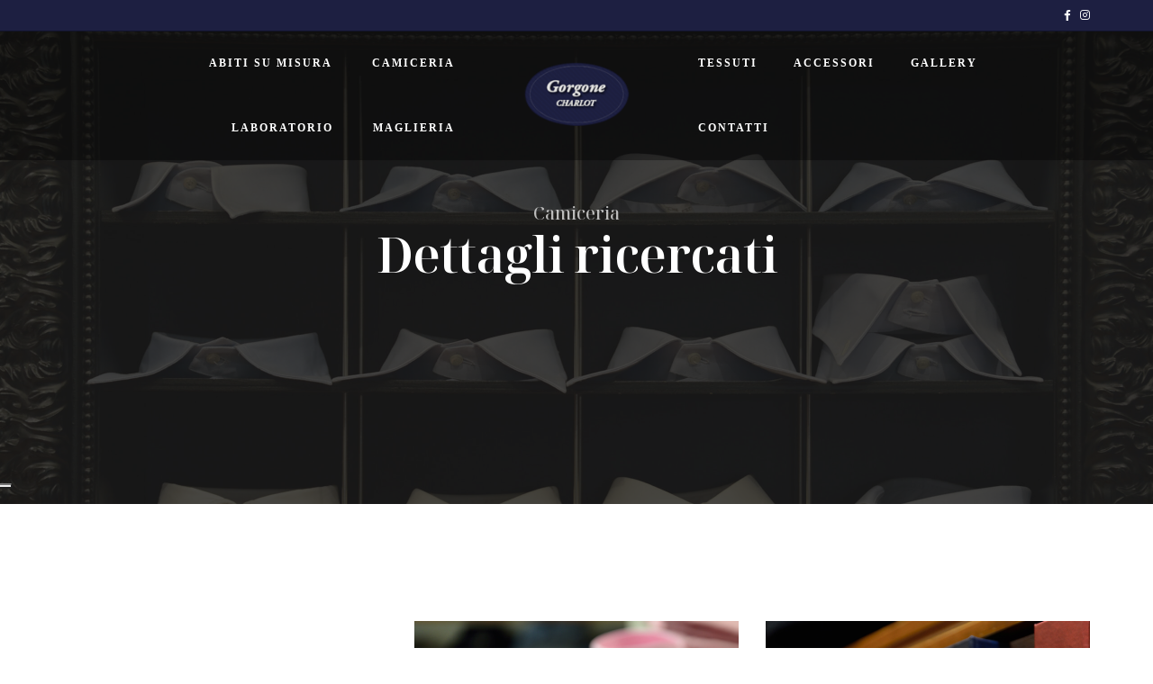

--- FILE ---
content_type: text/css
request_url: https://www.gorgone-charlot.it/wp-content/themes/pofo-child/style.css?ver=1.6
body_size: 148
content:
/*
 Theme Name: Pofo Child
 Theme URI: http://wpdemos.themezaa.com/pofo
 Description: Child theme for Pofo theme
 Version: 1.0
 Author: ThemeZaa
 Author URI: http://www.themezaa.com
 Tags: one-column, two-columns, three-columns, left-sidebar, right-sidebar, grid-layout, custom-background, custom-colors, custom-header, custom-menu, editor-style, featured-images, post-formats, sticky-post, theme-options, threaded-comments, translation-ready, blog, e-commerce, photography, portfolio
 License: Themeforest Split Licence
 License URI: http://themeforest.net/licenses
 Template: pofo
 Text Domain: pofo-child
*/


header nav.navbar.bootsnav ul.nav > li > a {
	font-family: Noto !important;
	letter-spacing: 2px !important;
}

--- FILE ---
content_type: application/javascript; charset=utf-8
request_url: https://cs.iubenda.com/cookie-solution/confs/js/41420106.js
body_size: -246
content:
_iub.csRC = { consApiKey: 'UGMdtisBwdC2Xje4wrlH6jD8tkvhYyYY', showBranding: false, publicId: 'b186b0d8-6db6-11ee-8bfc-5ad8d8c564c0', floatingGroup: false };
_iub.csEnabled = true;
_iub.csPurposes = [4,3,1];
_iub.cpUpd = 1687279195;
_iub.csT = 0.15;
_iub.googleConsentModeV2 = true;
_iub.totalNumberOfProviders = 2;
